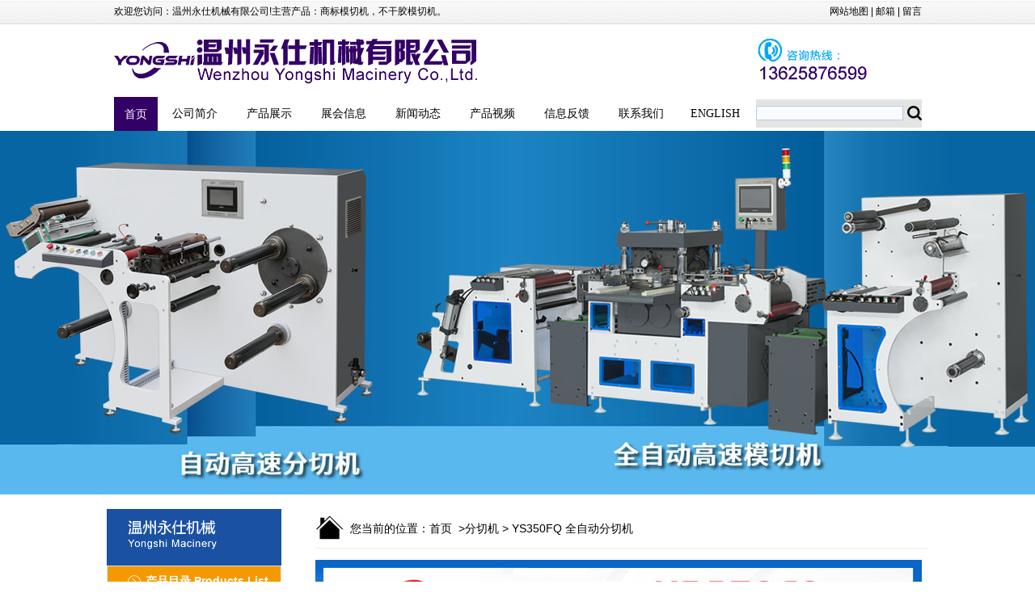

--- FILE ---
content_type: text/html
request_url: http://yongshimachinery.com/productsView_763.html
body_size: 5652
content:
<!DOCTYPE html PUBLIC "-//W3C//DTD XHTML 1.0 Transitional//EN" "http://www.w3.org/TR/xhtml1/DTD/xhtml1-transitional.dtd">
<html xmlns="http://www.w3.org/1999/xhtml">
<head>
<meta name="copyright" content="taihom@163.com">
<meta http-equiv="Content-Type" content="text/html; charset=utf-8" />
<title>YS350FQ 全自动分切机</title>
<meta name="keywords" content="自动分切机" />
<meta name="description" content="YS350FQ 全自动分切机最高速度:220米/分，采用汇川控制系统 (6个服+运动控制器)，配备分切、自动套纸管、自动飞刀、自动贴标、纸管无胶、无折痕、计数、记米等功能。" />
<link href="css/share.css" rel="stylesheet" type="text/css" />
<style type="text/css">.STYLE1 {font-size: 18px;
	font-weight: bold;
}
</style>
</head>
<body>
<link href="css/style.css" rel="stylesheet" type="text/css" />
<script src="js/jquery.min.js"></script>
<script src="js/jquery.touchSlider.js"></script>

<script>
$(document).ready(function () {
	$(".main_visual").hover(function(){
		$("#btn_prev,#btn_next").fadeIn()
		},function(){
		$("#btn_prev,#btn_next").fadeOut()
		})
	$dragBln = false;
	$(".main_image").touchSlider({
		flexible : true,
		speed : 200,
		btn_prev : $("#btn_prev"),
		btn_next : $("#btn_next"),
		paging : $(".flicking_con a"),
		counter : function (e) {
			$(".flicking_con a").removeClass("on").eq(e.current-1).addClass("on");
		}
	});
	$(".main_image").bind("mousedown", function() {
		$dragBln = false;
	})
	$(".main_image").bind("dragstart", function() {
		$dragBln = true;
	})
	$(".main_image a").click(function() {
		if($dragBln) {
			return false;
		}
	})
	timer = setInterval(function() { $("#btn_next").click();}, 5000);
	$(".main_visual").hover(function() {
		clearInterval(timer);
	}, function() {
		timer = setInterval(function() { $("#btn_next").click();}, 5000);
	})
	$(".main_image").bind("touchstart", function() {
		clearInterval(timer);
	}).bind("touchend", function() {
		timer = setInterval(function() { $("#btn_next").click();}, 5000);
	})
});
</script>

<table width="100%" border="0" cellspacing="0" cellpadding="0">
  <tr>
    <td height="30" align="center" background="images/ding.jpg"><table width="999" border="0" align="center" cellpadding="0" cellspacing="0">
      <tr>
        <td align="left">欢迎您访问：温州永仕机械有限公司!主营产品：<a href="http://www.yongshimachinery.com">商标模切机</a>，<a href="http://www.yongshimachinery.com">不干胶模切机</a>。</td>
        <td align="right"><a href="sitemap.html">网站地图</a> | <a href="mailto:sale@yongshimachine.com">邮箱</a> | <a href="feedback.html">留言</a></td>
      </tr>
    </table></td>
  </tr>
</table>
<table width="999" border="0" align="center" cellpadding="0" cellspacing="0">
  <tr>
    <td width="795" height="90"><img src="images/logo.png" alt="温州永仕机械有限公司" width="453" height="60" /></td>
    <td width="204" align="left"><img src="images/tel.jpg" width="144" height="59" /></td>
  </tr>
</table>
<table width="999" border="0" align="center" cellpadding="0" cellspacing="0">
  <tr>
    <td width="58" height="42" align="center" bgcolor="#330066" class="bottom_link1"><a href="/">首页</a></td>
    <td><div class="menu">
          <ul>
            <li><a href="us_8.html">公司简介</a> </li>
            <li><a href="products_1.html">产品展示</a></li>
            <li><a href="us_22.html">展会信息</a></li>
            <li><a href="news_1.html">新闻动态</a> </li>
            <li><a href="news_27_1.html">产品视频</a> </li>
            <li><a href="feedback.html">信息反馈</a></li>
            <li><a href="us_13.html">联系我们</a> </li>
            <li><a href="other/">ENGLISH</a> </li>
          </ul>
        </div></td>
    <td width="201" align="center">
      <table width="200" border="0" cellspacing="0" cellpadding="0">
        <tr>
          <td height="35" align="center" background="images/searchbg.jpg"><table width="172" border="0" cellspacing="0" cellpadding="0">
                <form id="form1" name="form1" method="post" action="products.asp" target="_blank">
                  <tr>
                    <td align="right"><input name="keyword" type="text" class="p_num" size="24" /></td>
                    <td align="right"><input type="image" name="imageField" src="images/search.jpg" /></td>
                  </tr>
                </form>
    </table></td>
        </tr>
      </table></td>
  </tr>
</table>

<table width="100%" border="0" cellspacing="0" cellpadding="0">
  <tr>
    <td height="450" style="background:url(images/c1.jpg) repeat-y center;">&nbsp;</td>
  </tr>
</table>
<table width="999" border="0" align="center" cellpadding="0" cellspacing="0">
  <tr>
    <td height="18"></td>
  </tr>
</table>
<table width="999" border="0" align="center" cellpadding="0" cellspacing="0">
  <tr>
    <td align="left" valign="top"><table width="216" border="0" cellspacing="0" cellpadding="0">
  <tr>
    <td><img src="images/list.jpg" width="216" height="70" /></td>
  </tr>
</table>
<table width="216" border="0" cellspacing="0" cellpadding="0">
  <tr>
    <td height="38" background="images/list1.jpg"><table width="216" border="0" cellspacing="0" cellpadding="0">
      <tr>
        <td width="48">&nbsp;</td>
        <td width="168" align="left" class="bottom_link1"><strong>产品目录 Products List </strong></td>
      </tr>
    </table></td>
  </tr>
</table>

<table width="216" border="0" cellspacing="0" cellpadding="0">
  <tr>
    <td height="34" background="images/listbg.jpg"><table width="216" border="0" cellspacing="0" cellpadding="0">
      <tr>
        <td width="48"></td>
        <td width="168" align="left"><a href="products_16_1.html" target="">商标模切机</a></td>
      </tr>
    </table></td>
  </tr>
</table>

<table width="216" border="0" cellspacing="0" cellpadding="0">
  <tr>
    <td height="34" background="images/listbg.jpg"><table width="216" border="0" cellspacing="0" cellpadding="0">
      <tr>
        <td width="48"></td>
        <td width="168" align="left"><a href="products_56_1.html" target="">全自动切纸管机</a></td>
      </tr>
    </table></td>
  </tr>
</table>

<table width="216" border="0" cellspacing="0" cellpadding="0">
  <tr>
    <td height="34" background="images/listbg.jpg"><table width="216" border="0" cellspacing="0" cellpadding="0">
      <tr>
        <td width="48"></td>
        <td width="168" align="left"><a href="products_51_1.html" target="">不干胶模切机</a></td>
      </tr>
    </table></td>
  </tr>
</table>

<table width="216" border="0" cellspacing="0" cellpadding="0">
  <tr>
    <td height="34" background="images/listbg.jpg"><table width="216" border="0" cellspacing="0" cellpadding="0">
      <tr>
        <td width="48"></td>
        <td width="168" align="left"><a href="products_55_1.html" target="">检标机</a></td>
      </tr>
    </table></td>
  </tr>
</table>

<table width="216" border="0" cellspacing="0" cellpadding="0">
  <tr>
    <td height="34" background="images/listbg.jpg"><table width="216" border="0" cellspacing="0" cellpadding="0">
      <tr>
        <td width="48"></td>
        <td width="168" align="left"><a href="products_27_1.html" target="">分切机</a></td>
      </tr>
    </table></td>
  </tr>
</table>

<table width="216" border="0" cellspacing="0" cellpadding="0">
  <tr>
    <td height="34" background="images/listbg.jpg"><table width="216" border="0" cellspacing="0" cellpadding="0">
      <tr>
        <td width="48"></td>
        <td width="168" align="left"><a href="products_29_1.html" target="">圆压圆模切分切一体机</a></td>
      </tr>
    </table></td>
  </tr>
</table>

<table width="216" border="0" cellspacing="0" cellpadding="0">
  <tr>
    <td><img src="images/list2.jpg" width="216" height="17" /></td>
  </tr>
</table>
<table width="216" border="0" cellspacing="0" cellpadding="0">
  <tr>
    <td>&nbsp;</td>
  </tr>
</table>
<table width="216" border="0" cellspacing="0" cellpadding="0">
  <tr>
    <td><img src="images/listcont.jpg" width="216" height="42" /></td>
  </tr>
</table>
<table width="216" border="0" cellpadding="0" cellspacing="1" bgcolor="#ECECEC">
  <tr>
    <td height="135" align="center" valign="middle" bgcolor="#FFFFFF"><img src="images/listcont1.jpg" width="198" height="120" /></td>
  </tr>
  <tr>
    <td align="center" valign="top" bgcolor="#FFFFFF"><table width="198" border="0" cellspacing="0" cellpadding="0">
      <tr>
        <td height="12"></td>
      </tr>
    </table>
        <table width="198" border="0" cellspacing="0" cellpadding="0">
          <tr>
            <td align="left" valign="top" class="black">手机：13625876599 <br />
              电话：0577-58105388 <br />
              邮箱：<a href="mailto:ronghuang@yongshimachinery.com">ronghuang@yongshimachinery.com</a><br />
              地址：温州市平阳县万全镇万盛路1516号3号车间2楼<br />
            网址：www.yongshimachinery.com</td>
          </tr>
        </table>
      <table width="198" border="0" cellspacing="0" cellpadding="0">
          <tr>
            <td height="12"></td>
          </tr>
      </table></td>
  </tr>
</table>
</td>
    <td align="right" valign="top"><table width="758" border="0" cellspacing="0" cellpadding="0">
      <tr>
        <td height="49" background="images/mianimg.jpg"><table width="758" border="0" cellspacing="0" cellpadding="0">
          <tr>
            <td width="43" align="left">&nbsp;</td>
            <td width="715" align="left" class="black2">您当前的位置：<a href="/">首页</a>&nbsp;&nbsp;&gt;分切机 &gt; YS350FQ 全自动分切机</td>
          </tr>
        </table></td>
      </tr>
    </table>
        <table width="758" border="0" cellspacing="0" cellpadding="0">
          <tr>
            <td>&nbsp;</td>
          </tr>
        </table>
        <table width="758" border="0" cellspacing="0" cellpadding="0">
            <tbody>
              <tr>
                <td><img src="../../uploadfile/202310/1.jpg" /></td>
              </tr>
            </tbody>
      </table>
          <table width="758" border="0" cellspacing="0" cellpadding="0">
            <tr>
              <td height="15"></td>
            </tr>
      </table>
          <table width="758" border="0" cellpadding="0" cellspacing="1" bgcolor="#000000">
                        <tbody>
                          <tr>
                            <td width="88" align="center" bgcolor="#FFFFFF"><strong>产品名称:</strong></td>
                            <td height="24" align="left" bgcolor="#FFFFFF">
                              &nbsp;&nbsp;YS350FQ 全自动分切机</td>
                          </tr>
                        </tbody>
      </table>
                      <table width="758" border="0" cellspacing="0" cellpadding="0">
                        <tr>
                          <td height="15"></td>
                        </tr>
                      </table>
                      <table border="0" cellspacing="0" cellpadding="0" width="758">
                        <tbody>
                          <tr>
                            <td height="34" align="left" background="images/ss.jpg" bgcolor="#ebebeb">&nbsp;</td>
                          </tr>
                          <tr>
                            <td align="center"><table border="0" cellspacing="0" cellpadding="0" width="758">
                                <tbody>
                                  <tr>
                                    <td height="30" align="left" valign="top" class="black3"><script src="//player.polyv.net/resp/vod-player/latest/player.js"></script>
<div id="plv_29fd6c35361f91c0752f9b6641e703bb_2"></div>
<script>
var player = polyvPlayer({
  'wrap':'#plv_29fd6c35361f91c0752f9b6641e703bb_2',
  'width':'100%',
  'height':'338',
  'vid': '29fd6c35361f91c0752f9b6641e703bb_2',
  'playsafe': '' // 播放加密视频的凭证, 取值参考文档: https://help.polyv.net/index.html#/vod/api/playsafe/token/create_token 
});
</script>
<p><b><span style="font-size:14px;">主要特点：</span></b></p>
<p><span style="font-size:14px;">YS350FQ 全自动分切机最高速度:220米/分，采用汇川控制系统 (6个服+运动控制器)，配备分切、自动套纸管、自动飞刀、自动贴标、纸管无胶、无折痕、计数、记米等功能。</span></p>
<p><img src="../uploadfile/202310/8.jpg" alt="YS350FQ 全自动分切机" /></p>
<img src="../uploadfile/202310/3.jpg" alt="YS350FQ 全自动分切机" /> <br />
<img src="../uploadfile/202310/4.jpg" alt="YS350FQ 全自动分切机" /> <img src="../uploadfile/202310/9.jpg" alt="YS350FQ 全自动分切机" /> <br /></td>
                                  </tr>
                                </tbody>
                            </table></td>
                          </tr>
                        </tbody>
      </table>
                      <table width="758" border="0" cellspacing="0" cellpadding="0">
                        <tr>
                          <td height="15"></td>
                        </tr>
      </table>
                      <table width="758" border="0" cellspacing="0" cellpadding="0">
                        <tr>
                          <td><div align="center">&lt;<a href="javascript:history.back();" class="STYLE2">返 
                            回</a>&gt;下一页:<a href='productsview_760.html' title='YS-350FG/YS-450FG自动标签高速分切机'>YS-350FG/YS-450FG自动标签高速分切机</a>&nbsp;&nbsp;</div></td>
                        </tr>
                      </table>
                      <table width="737" border="0" cellspacing="0" cellpadding="0">
                        <tr>
                          <td height="15"></td>
                        </tr>
                      </table>

                      <table width="737" border="0" cellspacing="0" cellpadding="0">
                        <tr>
                          <td height="15"></td>
                        </tr>
      </table>
                      <table width="758" border="0" cellspacing="0" cellpadding="0">
                        <tr>
                          <td align="left">相关产品：
                             <a href="productsView_760.html" target="">YS-350FG/YS-450FG自动标签高速分切机</a>  <a href="productsView_759.html" target="">YS-320FII/420FII自动切分切</a>  <a href="productsView_752.html" target="">YS350FZ/450FZ型窄幅标签自动中速分切机</a>  </td>
                        </tr>
                        <tr>
                          <td>&nbsp;</td>
                        </tr>
      </table>
      <table width="758" border="0" cellspacing="0" cellpadding="0">
          <tr>
            <td>&nbsp;</td>
          </tr>
      </table></td>
  </tr>
</table>
<table width="999" border="0" align="center" cellpadding="0" cellspacing="0">
  <tr>
    <td>&nbsp;</td>
  </tr>
</table>
<table width="100%" border="0" cellspacing="0" cellpadding="0">
  <tr>
    <td height="169" align="center" valign="top" background="images/down.jpg"><table width="999" border="0" align="center" cellpadding="0" cellspacing="0">
      <tr>
        <td height="55" align="center" class="black"><a href="/">网站首页</a>&nbsp; |&nbsp; <a href="us_8.html">关于我们</a>&nbsp; | <a href="products_1.html">产品展示</a> | <a href="us_22.html">展会信息</a> | <a href="news_1.html">新闻动态</a> | <a href="us_23.html">视频中心</a> | <a href="feedback.html">信息反馈</a> | <a href="us_13.html">联系我们</a></td>
      </tr>
    </table>
        <table width="999" border="0" align="center" cellpadding="0" cellspacing="0">
          <tr>
            <td height="74" align="center" class="black"><a href="http://www.yongshimachinery.com/"><strong>商标模切机</strong></a>,<a href="http://www.yongshimachinery.com/"><strong>不干胶模切机</strong></a>-温州永仕机械有限公司 版权所有 备案号:<a href="https://beian.miit.gov.cn/" target="_blank" rel="nofollow" style="">浙ICP备17047149号-2</a> 技术支持：<a href="http://www.woyouzuo.com/" target="_blank">宋朝互联</a><br />
              <div style="width:300px;margin:0 auto; padding:20px 0;">
		 		<a target="_blank" href="http://www.beian.gov.cn/portal/registerSystemInfo?recordcode=33038102331269" style="display:inline-block;text-decoration:none;height:20px;line-height:20px;"><img src="uploadfile/201812/201812171520441509.png" style="float:left;"/><p style="float:left;height:20px;line-height:20px;margin: 0px 0px 0px 5px; color:#939393;">浙公网安备 33038102331269号</p></a>
		 	</div>

            手机：13625876599 电话：0577-58105388 电子邮件：<a href="mailto:ronghuang@yongshimachinery.com">ronghuang@yongshimachinery.com</a> 地址：温州市平阳县万全镇万盛路1516号3号车间2楼 <br />
            友情链接：<a href="http://www.cd-cn.com/" title="泡罩包装机" target="_blank">泡罩包装机</a>，<a href="http://www.ragxjx.com/" title="三边封制袋机" target="_blank">三边封制袋机</a>，<a href="http://www.ragxjx.com/" title="气泡膜制袋机" target="_blank">气泡膜制袋机</a>，<a href="http://www.shengyincn.com/" title="自动点数发卡机" target="_blank">自动点数发卡机</a>,<a href="http://www.fu-li.com.cn/" target="_blank" title="柴油机中冷器" >柴油机中冷器</a></td>
          </tr>
        </table>
    </td>
  </tr>
</table>

</body>
</html>


--- FILE ---
content_type: text/css
request_url: http://yongshimachinery.com/css/share.css
body_size: 3149
content:
/*
全局定义
*/
body{margin:0px;padding:0px;}
body,div,ul,li,dl,dt,dd,table,p,td,input{
	font-size:12px;
	font-family:Arial, Helvetica, sans-serif;
	}
form{margin:0px;}
select,textarea{
	font-size:12px; 
	font-family:Arial, Helvetica, sans-serif;
	color:#000000;
	}
img{border:0;}
ul,li{
	list-style:none;
	margin: 0px;padding: 0px;
}
a:link{color:#000000;text-decoration: none;}
a:visited{color: #000000;text-decoration: none;}
a:hover{color: #FF6600;text-decoration: underline;}
a:active{color: #FF6600;text-decoration: underline;}
/*
滤镜阴影
*/
.shadow{filter: dropshadow(color=#FFFFFF,offx=1,offy=1,positive=positive);
		}
		
		/* ==========pageҳ=========== */

.p_bar {
	margin: 1px 0px;
	width: 100%;
	height: 22px;
	padding-top: 3px;
	padding-bottom: 1px !important;
	float:right;
	clear:left;
}
.p_bar a {
	padding: 1px 4px;
	text-decoration: none;
}
.p_input {
	border: 0px;
	padding: 0px;
	width: 33px;
	height: 16px !important;
	height: 17px;
	margin: 0px;
	background: #FFFFFF;
	text-align:center;
	vertical-align: middle;
}
.p_total {
	background-color: #F5FBFF;
	border: 1px solid #BACBE7;
	border-right: 0px solid #6699CC;
	font-weight: bold;
}
.p_pages {
	background-color: #F5FBFF;
	border: 1px solid #BACBE7;
	margin-right:1px;
	vertical-align: middle;
	font-weight: bold;
}
.p_num {
	background-color: #F9FAFE;
	border: 1px solid #BACBE7;
	color:#000000;
	margin-right:3px;
	vertical-align: middle;
	text-decoration: none;
}
a:hover.p_num {
	background-color: #F9FAFE;
	border: 1px solid #658BCA;
	color:#FF6600;
	text-decoration: none;
}
.p_redirect {
	background-color: #F9FAFE;
	border: 1px solid #BACBE7;
	color:#000000;
	margin-right:3px;
	padding: 0px;
	vertical-align: middle;
}
a:hover.p_redirect {
	background-color: #F9FAFE;
	border: 1px solid #658BCA;
	color:#FF6600;
	text-decoration: none;
}
.p_curpage {
	margin-right:1px;
	vertical-align: middle;
	border: 1px solid #658BCA;
	background-color: #658BCA;
	color: #FFFFFF;
	font-weight: bold;
}
.p_frame{ padding-top:2px; padding-bottom:1px;}
.p_path_bold{ font-size:14px; font-weight:bold;}
.jiantou {
	font-family: "MS Gothic";
}
/* ====================================================== */
/* cityselect style */
.selectop{
	float:left;
	width:auto;
}
.redstar{
	color:#FF0000;
}
.formerror{
	border: 1px solid #BCA384;
	background-color:#E5DAC8;
	color:#000000;
	line-height:18px;
}
.black{
margin-left:0px;
    font-size:12px;
    color:#333333;
	line-height:22px;
	
	}
	.black2{
margin-left:5px;
    font-size:14px;
    color:#000000;
	line-height:32px;
	
	}
	.black3{
margin-left:5px;
    font-size:14px;
    color:#000000;
	line-height:30px;
	
	}
	.black1{
margin-left:0px;
    font-size:12px;
    color:#666666;
	line-height:22px;
	
	}

.formerror ul{
	margin-left:5px;
	margin-bottom:5px;
	padding-left:8px !important;
	padding-top:5px !important;
}
.formerror li{
	list-style-position:inside;
	list-style-type:decimal;
}

.dateinput {
	width:90px;
	background-image: url(../scripts/calendar/time.gif);
	background-repeat: no-repeat;
	background-position: right center;
}
/* ====================================================== */
/* bottom_page style */
.bottom_link{color:#FFFFFF; line-height:28px;}
.bottom_link a:link{color:#FFFFFF;text-decoration: none;}
.bottom_link a:visited{color: #FFFFFF;text-decoration: none;}
.bottom_link a:hover{color: #FFFF00;text-decoration: underline;}
.bottom_link a:active{color: #FFFF00;text-decoration: underline;}

.bottom_link1{color:#FFFFFF; font-size:14px;line-height:26px;}
.bottom_link1 a:link{color:#FFFFFF;text-decoration: none;}
.bottom_link1 a:visited{color:#FFFFFF;text-decoration: none;}
.bottom_link1 a:hover{color:#FF6600;;text-decoration: underline;}
.bottom_link1 a:active{color:#FF6600;;text-decoration: underline;}


.bottom_link2{color:#00A3E8; font-size:14px;}
.bottom_link2 a:link{color:#00A3E8;text-decoration: none;}
.bottom_link2 a:visited{color:#00A3E8;text-decoration: none;}
.bottom_link2 a:hover{color:#FFFFFF;text-decoration: underline;}
.bottom_link2 a:active{color: #FFFFFF;text-decoration: underline;}

.bottom_link3{color:#149E35; line-height:22px;}
.bottom_link3 a:link{color:#149E35;text-decoration: none;}
.bottom_link3 a:visited{color:#149E35;text-decoration: none;}
.bottom_link3 a:hover{color:#FFFFFF;text-decoration: underline;}
.bottom_link3 a:active{color: #FFFFFF;text-decoration: underline;}

.new{color:#A79472; font-size:14px;}
.new a:link{color:#A79472;text-decoration: none;}
.new a:visited{color:#A79472;text-decoration: none;}
.new a:hover{color:#003399;text-decoration: underline;}
.new a:active{color:#003399;text-decoration: underline;}

.lia {
	color: #8F5657;
	background-color: #8F5657;
	border: thin solid #000000;
}

.more{color:#659013; font-size:14px;}
.more a:link{color:#659013;text-decoration: none;}
.more a:visited{color:#659013;text-decoration: none;}
.more a:hover{color:#FF0000;text-decoration: underline;}
.more a:active{color:#FF0000;text-decoration: underline;}


.word{color:#BACCE2; font-size:14px;}
.word a:link{color:#BACCE2;text-decoration: none;}
.word a:visited{color:#BACCE2;text-decoration: none;}
.word a:hover{color:#FF0000;text-decoration: underline;}
.word a:active{color:#FF0000;text-decoration: underline;}

.word1{color:#AEAFB2; font-size:12px;}
.word1 a:link{color:#AEAFB2;text-decoration: none;}
.word1 a:visited{color:#AEAFB2;text-decoration: none;}
.word1 a:hover{color:#FF0000;text-decoration: underline;}
.word1 a:active{color:#FF0000;text-decoration: underline;}

.box_os .os_x, .box_os .osqq, .ico_os, .ico_gt, .ico_pp, .osqq .qq{ background:url(../images/kf.gif) no-repeat;}
.box_os{ height:auto; overflow:hidden; width:131px; position:fixed; right:0; top:44px; _position:absolute; z-index:9999;display:none;}
.box_os .os_x{ background-color:#f7f7f7; background-position:2px 2px; width:18px; height:20px; float:right; display:inline; cursor:pointer;}
.box_os .osqq{ width:129px; border:1px solid #D1D1D1; background-color:#fff; background-position:0 -120px; clear:both; padding:37px 0 8px 0; text-align:center;}
.box_os .osqq p{ height:auto; line-height:20px;width:129px; margin-top:8px;}
.box_os .osqq p strong{ color:#666;}
.box_os .osqq img{ padding:7px 0 3px 0;}
.box_os .osqq p em{ color:#999; display:block;}
.box_os .osqq p span{ color:#547816; display:block;}
.box_os .osqq .qq{ background-position:-140px -120px; display:block; width:99px; height:26px; margin:0 auto; margin-top:8px; cursor:pointer;}
.acbox{ width:130px; overflow:hidden;}
.acbox .ico_gt{ background-position:-60px 0; border:1px solid #299ec0; border-top:0; cursor:pointer; width:60px; height:33px; float:right;}
.acbox .ico_pp{ background-position:-60px -60px; border:1px solid #81b140; border-top:0; cursor:pointer; width:60px; height:33px; float:right; margin:0 2px;}
.onlineService{ background:none; display:none; width:39px; *width:84px; height:178px; ;position:fixed; right:0; top:44px; _position:absolute;z-index:9999;}
.onlineService .ico_os{ background-position:-2px -20px; border:1px solid #c7c7c7; cursor:pointer; width:39px; height:98px; float:right;}
.onlineService .ico_gt{ background-position:right 0; border:1px solid #299ec0; cursor:pointer; width:39px; height:37px; float:right; clear:both;}
.onlineService .ico_pp{ background-position:right -60px; border:1px solid #81b140; cursor:pointer; width:39px; height:37px; float:right; margin:0 0 1px 0; clear:both;}
.box_os .osqq p span a{color:#557917;}

img{ border:none;}

.main_image {
	width:100%;
	height:600px;
	border-top:1px solid #d7d7d7;
	overflow:hidden;
	margin:0 auto;
	position:relative
}
.main_image ul {
	width:9999px;
	height:600px;
	overflow:hidden;
	position:absolute;
	top:0;
	left:0
}
.main_image li {
	float:left;
	width:100%;
	height:600px;
}
.main_image li span {
	display:block;
	width:100%;
	height:600px
}
.main_image li a {
	display:block;
	width:100%;
	height:460px
}
.main_image li .img_1 {
	background: url('../images/img_main_1.jpg') center top no-repeat
}
.main_image li .img_2 {
	background: url('../images/img_main_2.jpg') center top no-repeat
}
.main_image li .img_3 {
	background: url('../images/img_main_3.jpg') center top no-repeat
}

div.flicking_con {
	width:990px;
	margin:0 auto;
	position:relative
}
div.flicking_con .flicking_inner {
	position:absolute;
	top:320px;
	left:90px;
	z-index:999;
	width:300px;
	height:21px
} /* 121126 */
div.flicking_con a {
	float:left;
	width:21px;
	height:21px;
	margin:0;
	padding:0;
	background:url('../images/btn_main_img.png') 0 0 no-repeat;
	display:block;
	text-indent:-1000px
}
div.flicking_con a.on {
	background-position:0 -21px
}
#btn_prev, #btn_next {
	z-index:11111;
	position:absolute;
	display:block;
	width:73px!important;
	height:74px!important;
	top:50%;
	margin-top:-37px;
	display:none;
}
#btn_prev {
	background:url(../images/hover_left.png) no-repeat left top;
	left:100px;
}
#btn_next {
	background:url(../images/hover_right.png) no-repeat right top;
	right:100px;
}

.menu {
width:740px;
margin:0;
height:42px;
font-family:"微软雅黑";
color:#000;
margin:0px auto;

}

.menu ul {
	position:relative; 
	z-index:1;
	left:0; top:0;
padding:0;
margin:0;
list-style-type: none;
}

.menu ul li {
float:left;
position:relative;
width:92px;
}

.menu ul li a, .menu ul li a:visited {
display:block;
font-family:"微软雅黑";
text-align:center;
text-decoration:none;
width:92px;
height:42px;
color:#000;
line-height:42px;
font-size:14px;

}

.menu ul li ul {
display: none;
}

.menu ul li:hover a {
color:#fff;
background:url(../images/navbg.jpg) center top no-repeat;

}

.menu ul li:hover ul {
display:block;
position:absolute;
top:43px;
left:0px;
width:92px;
background:#B62B00;filter: filter:alpha(Opacity=80);-moz-opacity:0.8;opacity: 0.8;
margin-left:0px;
}
.menu ul li:hover ul li{ border-bottom:#B62B00 solid 1px; width:122px; height:24px; line-height:24px; 
;}
.menu ul li:hover ul li a {
display:block;
color:#fff;
margin-top:0px;
width:92px;
font-size:12px;
height:24px;
line-height:24px;

background:none;
font-weight:100;
}

.menu ul li:hover ul li a:hover {
font-size:12px;
color:#ffe39a;
height:24px;
line-height:24px;
background:none;
font-weight:100;
}

--- FILE ---
content_type: text/css
request_url: http://yongshimachinery.com/css/style.css
body_size: 594
content:
.fullSlide {
	width:960px;
	position:relative;
	height:360px;

}
.fullSlide .bd {
	margin:0 auto;
	position:relative;
	z-index:0;
	overflow:hidden;
}
.fullSlide .bd ul {
	width:960px !important;
}
.fullSlide .bd li {
	width:960px !important;
	height:360px;
	overflow:hidden;
	text-align:center;
}
.fullSlide .bd li a {
	display:block;
	height:360px;
}
.fullSlide .hd {
	width:960px;
	position:absolute;
	z-index:1;
	bottom:0;
	left:0;
	height:30px;
	line-height:30px;
}
.fullSlide .hd ul {
	text-align:center;
}
.fullSlide .hd ul li {
	cursor:pointer;
	display:inline-block;
	*display:inline;
	zoom:1;
	width:22px;
	height:7px;
	margin:5px;
	overflow:hidden;
	background:#000;
	filter:alpha(opacity=50);
	opacity:0.5;
	line-height:1002px;
}
.fullSlide .hd ul .on {
	background:#f00;
}
.fullSlide .prev,.fullSlide .next {
	display:block;
	position:absolute;
	z-index:1;
	top:50%;
	margin-top:-30px;
	left:15%;
	z-index:1;
	width:40px;
	height:60px;
	background:url(images/slider-arrow.png) -126px -137px #000 no-repeat;
	cursor:pointer;
	filter:alpha(opacity=50);
	opacity:0.5;
	display:none;
}
.fullSlide .next {
	left:auto;
	right:15%;
	background-position:-6px -137px;
}